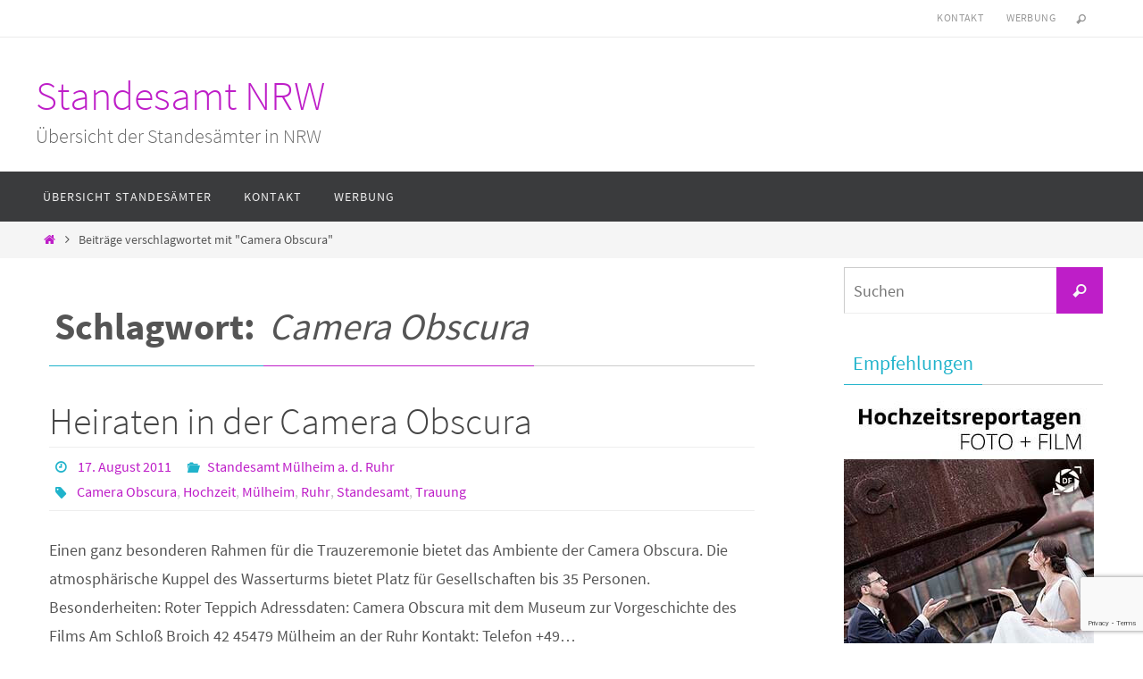

--- FILE ---
content_type: text/html; charset=utf-8
request_url: https://www.google.com/recaptcha/api2/anchor?ar=1&k=6LcN3IIqAAAAACGxBvgKHtv6bGnT2TnxvJU1w8RB&co=aHR0cHM6Ly9ucnctc3RhbmRlc2FtdC5kZTo0NDM.&hl=en&v=PoyoqOPhxBO7pBk68S4YbpHZ&size=invisible&anchor-ms=20000&execute-ms=30000&cb=al1v7oa4k6fj
body_size: 48872
content:
<!DOCTYPE HTML><html dir="ltr" lang="en"><head><meta http-equiv="Content-Type" content="text/html; charset=UTF-8">
<meta http-equiv="X-UA-Compatible" content="IE=edge">
<title>reCAPTCHA</title>
<style type="text/css">
/* cyrillic-ext */
@font-face {
  font-family: 'Roboto';
  font-style: normal;
  font-weight: 400;
  font-stretch: 100%;
  src: url(//fonts.gstatic.com/s/roboto/v48/KFO7CnqEu92Fr1ME7kSn66aGLdTylUAMa3GUBHMdazTgWw.woff2) format('woff2');
  unicode-range: U+0460-052F, U+1C80-1C8A, U+20B4, U+2DE0-2DFF, U+A640-A69F, U+FE2E-FE2F;
}
/* cyrillic */
@font-face {
  font-family: 'Roboto';
  font-style: normal;
  font-weight: 400;
  font-stretch: 100%;
  src: url(//fonts.gstatic.com/s/roboto/v48/KFO7CnqEu92Fr1ME7kSn66aGLdTylUAMa3iUBHMdazTgWw.woff2) format('woff2');
  unicode-range: U+0301, U+0400-045F, U+0490-0491, U+04B0-04B1, U+2116;
}
/* greek-ext */
@font-face {
  font-family: 'Roboto';
  font-style: normal;
  font-weight: 400;
  font-stretch: 100%;
  src: url(//fonts.gstatic.com/s/roboto/v48/KFO7CnqEu92Fr1ME7kSn66aGLdTylUAMa3CUBHMdazTgWw.woff2) format('woff2');
  unicode-range: U+1F00-1FFF;
}
/* greek */
@font-face {
  font-family: 'Roboto';
  font-style: normal;
  font-weight: 400;
  font-stretch: 100%;
  src: url(//fonts.gstatic.com/s/roboto/v48/KFO7CnqEu92Fr1ME7kSn66aGLdTylUAMa3-UBHMdazTgWw.woff2) format('woff2');
  unicode-range: U+0370-0377, U+037A-037F, U+0384-038A, U+038C, U+038E-03A1, U+03A3-03FF;
}
/* math */
@font-face {
  font-family: 'Roboto';
  font-style: normal;
  font-weight: 400;
  font-stretch: 100%;
  src: url(//fonts.gstatic.com/s/roboto/v48/KFO7CnqEu92Fr1ME7kSn66aGLdTylUAMawCUBHMdazTgWw.woff2) format('woff2');
  unicode-range: U+0302-0303, U+0305, U+0307-0308, U+0310, U+0312, U+0315, U+031A, U+0326-0327, U+032C, U+032F-0330, U+0332-0333, U+0338, U+033A, U+0346, U+034D, U+0391-03A1, U+03A3-03A9, U+03B1-03C9, U+03D1, U+03D5-03D6, U+03F0-03F1, U+03F4-03F5, U+2016-2017, U+2034-2038, U+203C, U+2040, U+2043, U+2047, U+2050, U+2057, U+205F, U+2070-2071, U+2074-208E, U+2090-209C, U+20D0-20DC, U+20E1, U+20E5-20EF, U+2100-2112, U+2114-2115, U+2117-2121, U+2123-214F, U+2190, U+2192, U+2194-21AE, U+21B0-21E5, U+21F1-21F2, U+21F4-2211, U+2213-2214, U+2216-22FF, U+2308-230B, U+2310, U+2319, U+231C-2321, U+2336-237A, U+237C, U+2395, U+239B-23B7, U+23D0, U+23DC-23E1, U+2474-2475, U+25AF, U+25B3, U+25B7, U+25BD, U+25C1, U+25CA, U+25CC, U+25FB, U+266D-266F, U+27C0-27FF, U+2900-2AFF, U+2B0E-2B11, U+2B30-2B4C, U+2BFE, U+3030, U+FF5B, U+FF5D, U+1D400-1D7FF, U+1EE00-1EEFF;
}
/* symbols */
@font-face {
  font-family: 'Roboto';
  font-style: normal;
  font-weight: 400;
  font-stretch: 100%;
  src: url(//fonts.gstatic.com/s/roboto/v48/KFO7CnqEu92Fr1ME7kSn66aGLdTylUAMaxKUBHMdazTgWw.woff2) format('woff2');
  unicode-range: U+0001-000C, U+000E-001F, U+007F-009F, U+20DD-20E0, U+20E2-20E4, U+2150-218F, U+2190, U+2192, U+2194-2199, U+21AF, U+21E6-21F0, U+21F3, U+2218-2219, U+2299, U+22C4-22C6, U+2300-243F, U+2440-244A, U+2460-24FF, U+25A0-27BF, U+2800-28FF, U+2921-2922, U+2981, U+29BF, U+29EB, U+2B00-2BFF, U+4DC0-4DFF, U+FFF9-FFFB, U+10140-1018E, U+10190-1019C, U+101A0, U+101D0-101FD, U+102E0-102FB, U+10E60-10E7E, U+1D2C0-1D2D3, U+1D2E0-1D37F, U+1F000-1F0FF, U+1F100-1F1AD, U+1F1E6-1F1FF, U+1F30D-1F30F, U+1F315, U+1F31C, U+1F31E, U+1F320-1F32C, U+1F336, U+1F378, U+1F37D, U+1F382, U+1F393-1F39F, U+1F3A7-1F3A8, U+1F3AC-1F3AF, U+1F3C2, U+1F3C4-1F3C6, U+1F3CA-1F3CE, U+1F3D4-1F3E0, U+1F3ED, U+1F3F1-1F3F3, U+1F3F5-1F3F7, U+1F408, U+1F415, U+1F41F, U+1F426, U+1F43F, U+1F441-1F442, U+1F444, U+1F446-1F449, U+1F44C-1F44E, U+1F453, U+1F46A, U+1F47D, U+1F4A3, U+1F4B0, U+1F4B3, U+1F4B9, U+1F4BB, U+1F4BF, U+1F4C8-1F4CB, U+1F4D6, U+1F4DA, U+1F4DF, U+1F4E3-1F4E6, U+1F4EA-1F4ED, U+1F4F7, U+1F4F9-1F4FB, U+1F4FD-1F4FE, U+1F503, U+1F507-1F50B, U+1F50D, U+1F512-1F513, U+1F53E-1F54A, U+1F54F-1F5FA, U+1F610, U+1F650-1F67F, U+1F687, U+1F68D, U+1F691, U+1F694, U+1F698, U+1F6AD, U+1F6B2, U+1F6B9-1F6BA, U+1F6BC, U+1F6C6-1F6CF, U+1F6D3-1F6D7, U+1F6E0-1F6EA, U+1F6F0-1F6F3, U+1F6F7-1F6FC, U+1F700-1F7FF, U+1F800-1F80B, U+1F810-1F847, U+1F850-1F859, U+1F860-1F887, U+1F890-1F8AD, U+1F8B0-1F8BB, U+1F8C0-1F8C1, U+1F900-1F90B, U+1F93B, U+1F946, U+1F984, U+1F996, U+1F9E9, U+1FA00-1FA6F, U+1FA70-1FA7C, U+1FA80-1FA89, U+1FA8F-1FAC6, U+1FACE-1FADC, U+1FADF-1FAE9, U+1FAF0-1FAF8, U+1FB00-1FBFF;
}
/* vietnamese */
@font-face {
  font-family: 'Roboto';
  font-style: normal;
  font-weight: 400;
  font-stretch: 100%;
  src: url(//fonts.gstatic.com/s/roboto/v48/KFO7CnqEu92Fr1ME7kSn66aGLdTylUAMa3OUBHMdazTgWw.woff2) format('woff2');
  unicode-range: U+0102-0103, U+0110-0111, U+0128-0129, U+0168-0169, U+01A0-01A1, U+01AF-01B0, U+0300-0301, U+0303-0304, U+0308-0309, U+0323, U+0329, U+1EA0-1EF9, U+20AB;
}
/* latin-ext */
@font-face {
  font-family: 'Roboto';
  font-style: normal;
  font-weight: 400;
  font-stretch: 100%;
  src: url(//fonts.gstatic.com/s/roboto/v48/KFO7CnqEu92Fr1ME7kSn66aGLdTylUAMa3KUBHMdazTgWw.woff2) format('woff2');
  unicode-range: U+0100-02BA, U+02BD-02C5, U+02C7-02CC, U+02CE-02D7, U+02DD-02FF, U+0304, U+0308, U+0329, U+1D00-1DBF, U+1E00-1E9F, U+1EF2-1EFF, U+2020, U+20A0-20AB, U+20AD-20C0, U+2113, U+2C60-2C7F, U+A720-A7FF;
}
/* latin */
@font-face {
  font-family: 'Roboto';
  font-style: normal;
  font-weight: 400;
  font-stretch: 100%;
  src: url(//fonts.gstatic.com/s/roboto/v48/KFO7CnqEu92Fr1ME7kSn66aGLdTylUAMa3yUBHMdazQ.woff2) format('woff2');
  unicode-range: U+0000-00FF, U+0131, U+0152-0153, U+02BB-02BC, U+02C6, U+02DA, U+02DC, U+0304, U+0308, U+0329, U+2000-206F, U+20AC, U+2122, U+2191, U+2193, U+2212, U+2215, U+FEFF, U+FFFD;
}
/* cyrillic-ext */
@font-face {
  font-family: 'Roboto';
  font-style: normal;
  font-weight: 500;
  font-stretch: 100%;
  src: url(//fonts.gstatic.com/s/roboto/v48/KFO7CnqEu92Fr1ME7kSn66aGLdTylUAMa3GUBHMdazTgWw.woff2) format('woff2');
  unicode-range: U+0460-052F, U+1C80-1C8A, U+20B4, U+2DE0-2DFF, U+A640-A69F, U+FE2E-FE2F;
}
/* cyrillic */
@font-face {
  font-family: 'Roboto';
  font-style: normal;
  font-weight: 500;
  font-stretch: 100%;
  src: url(//fonts.gstatic.com/s/roboto/v48/KFO7CnqEu92Fr1ME7kSn66aGLdTylUAMa3iUBHMdazTgWw.woff2) format('woff2');
  unicode-range: U+0301, U+0400-045F, U+0490-0491, U+04B0-04B1, U+2116;
}
/* greek-ext */
@font-face {
  font-family: 'Roboto';
  font-style: normal;
  font-weight: 500;
  font-stretch: 100%;
  src: url(//fonts.gstatic.com/s/roboto/v48/KFO7CnqEu92Fr1ME7kSn66aGLdTylUAMa3CUBHMdazTgWw.woff2) format('woff2');
  unicode-range: U+1F00-1FFF;
}
/* greek */
@font-face {
  font-family: 'Roboto';
  font-style: normal;
  font-weight: 500;
  font-stretch: 100%;
  src: url(//fonts.gstatic.com/s/roboto/v48/KFO7CnqEu92Fr1ME7kSn66aGLdTylUAMa3-UBHMdazTgWw.woff2) format('woff2');
  unicode-range: U+0370-0377, U+037A-037F, U+0384-038A, U+038C, U+038E-03A1, U+03A3-03FF;
}
/* math */
@font-face {
  font-family: 'Roboto';
  font-style: normal;
  font-weight: 500;
  font-stretch: 100%;
  src: url(//fonts.gstatic.com/s/roboto/v48/KFO7CnqEu92Fr1ME7kSn66aGLdTylUAMawCUBHMdazTgWw.woff2) format('woff2');
  unicode-range: U+0302-0303, U+0305, U+0307-0308, U+0310, U+0312, U+0315, U+031A, U+0326-0327, U+032C, U+032F-0330, U+0332-0333, U+0338, U+033A, U+0346, U+034D, U+0391-03A1, U+03A3-03A9, U+03B1-03C9, U+03D1, U+03D5-03D6, U+03F0-03F1, U+03F4-03F5, U+2016-2017, U+2034-2038, U+203C, U+2040, U+2043, U+2047, U+2050, U+2057, U+205F, U+2070-2071, U+2074-208E, U+2090-209C, U+20D0-20DC, U+20E1, U+20E5-20EF, U+2100-2112, U+2114-2115, U+2117-2121, U+2123-214F, U+2190, U+2192, U+2194-21AE, U+21B0-21E5, U+21F1-21F2, U+21F4-2211, U+2213-2214, U+2216-22FF, U+2308-230B, U+2310, U+2319, U+231C-2321, U+2336-237A, U+237C, U+2395, U+239B-23B7, U+23D0, U+23DC-23E1, U+2474-2475, U+25AF, U+25B3, U+25B7, U+25BD, U+25C1, U+25CA, U+25CC, U+25FB, U+266D-266F, U+27C0-27FF, U+2900-2AFF, U+2B0E-2B11, U+2B30-2B4C, U+2BFE, U+3030, U+FF5B, U+FF5D, U+1D400-1D7FF, U+1EE00-1EEFF;
}
/* symbols */
@font-face {
  font-family: 'Roboto';
  font-style: normal;
  font-weight: 500;
  font-stretch: 100%;
  src: url(//fonts.gstatic.com/s/roboto/v48/KFO7CnqEu92Fr1ME7kSn66aGLdTylUAMaxKUBHMdazTgWw.woff2) format('woff2');
  unicode-range: U+0001-000C, U+000E-001F, U+007F-009F, U+20DD-20E0, U+20E2-20E4, U+2150-218F, U+2190, U+2192, U+2194-2199, U+21AF, U+21E6-21F0, U+21F3, U+2218-2219, U+2299, U+22C4-22C6, U+2300-243F, U+2440-244A, U+2460-24FF, U+25A0-27BF, U+2800-28FF, U+2921-2922, U+2981, U+29BF, U+29EB, U+2B00-2BFF, U+4DC0-4DFF, U+FFF9-FFFB, U+10140-1018E, U+10190-1019C, U+101A0, U+101D0-101FD, U+102E0-102FB, U+10E60-10E7E, U+1D2C0-1D2D3, U+1D2E0-1D37F, U+1F000-1F0FF, U+1F100-1F1AD, U+1F1E6-1F1FF, U+1F30D-1F30F, U+1F315, U+1F31C, U+1F31E, U+1F320-1F32C, U+1F336, U+1F378, U+1F37D, U+1F382, U+1F393-1F39F, U+1F3A7-1F3A8, U+1F3AC-1F3AF, U+1F3C2, U+1F3C4-1F3C6, U+1F3CA-1F3CE, U+1F3D4-1F3E0, U+1F3ED, U+1F3F1-1F3F3, U+1F3F5-1F3F7, U+1F408, U+1F415, U+1F41F, U+1F426, U+1F43F, U+1F441-1F442, U+1F444, U+1F446-1F449, U+1F44C-1F44E, U+1F453, U+1F46A, U+1F47D, U+1F4A3, U+1F4B0, U+1F4B3, U+1F4B9, U+1F4BB, U+1F4BF, U+1F4C8-1F4CB, U+1F4D6, U+1F4DA, U+1F4DF, U+1F4E3-1F4E6, U+1F4EA-1F4ED, U+1F4F7, U+1F4F9-1F4FB, U+1F4FD-1F4FE, U+1F503, U+1F507-1F50B, U+1F50D, U+1F512-1F513, U+1F53E-1F54A, U+1F54F-1F5FA, U+1F610, U+1F650-1F67F, U+1F687, U+1F68D, U+1F691, U+1F694, U+1F698, U+1F6AD, U+1F6B2, U+1F6B9-1F6BA, U+1F6BC, U+1F6C6-1F6CF, U+1F6D3-1F6D7, U+1F6E0-1F6EA, U+1F6F0-1F6F3, U+1F6F7-1F6FC, U+1F700-1F7FF, U+1F800-1F80B, U+1F810-1F847, U+1F850-1F859, U+1F860-1F887, U+1F890-1F8AD, U+1F8B0-1F8BB, U+1F8C0-1F8C1, U+1F900-1F90B, U+1F93B, U+1F946, U+1F984, U+1F996, U+1F9E9, U+1FA00-1FA6F, U+1FA70-1FA7C, U+1FA80-1FA89, U+1FA8F-1FAC6, U+1FACE-1FADC, U+1FADF-1FAE9, U+1FAF0-1FAF8, U+1FB00-1FBFF;
}
/* vietnamese */
@font-face {
  font-family: 'Roboto';
  font-style: normal;
  font-weight: 500;
  font-stretch: 100%;
  src: url(//fonts.gstatic.com/s/roboto/v48/KFO7CnqEu92Fr1ME7kSn66aGLdTylUAMa3OUBHMdazTgWw.woff2) format('woff2');
  unicode-range: U+0102-0103, U+0110-0111, U+0128-0129, U+0168-0169, U+01A0-01A1, U+01AF-01B0, U+0300-0301, U+0303-0304, U+0308-0309, U+0323, U+0329, U+1EA0-1EF9, U+20AB;
}
/* latin-ext */
@font-face {
  font-family: 'Roboto';
  font-style: normal;
  font-weight: 500;
  font-stretch: 100%;
  src: url(//fonts.gstatic.com/s/roboto/v48/KFO7CnqEu92Fr1ME7kSn66aGLdTylUAMa3KUBHMdazTgWw.woff2) format('woff2');
  unicode-range: U+0100-02BA, U+02BD-02C5, U+02C7-02CC, U+02CE-02D7, U+02DD-02FF, U+0304, U+0308, U+0329, U+1D00-1DBF, U+1E00-1E9F, U+1EF2-1EFF, U+2020, U+20A0-20AB, U+20AD-20C0, U+2113, U+2C60-2C7F, U+A720-A7FF;
}
/* latin */
@font-face {
  font-family: 'Roboto';
  font-style: normal;
  font-weight: 500;
  font-stretch: 100%;
  src: url(//fonts.gstatic.com/s/roboto/v48/KFO7CnqEu92Fr1ME7kSn66aGLdTylUAMa3yUBHMdazQ.woff2) format('woff2');
  unicode-range: U+0000-00FF, U+0131, U+0152-0153, U+02BB-02BC, U+02C6, U+02DA, U+02DC, U+0304, U+0308, U+0329, U+2000-206F, U+20AC, U+2122, U+2191, U+2193, U+2212, U+2215, U+FEFF, U+FFFD;
}
/* cyrillic-ext */
@font-face {
  font-family: 'Roboto';
  font-style: normal;
  font-weight: 900;
  font-stretch: 100%;
  src: url(//fonts.gstatic.com/s/roboto/v48/KFO7CnqEu92Fr1ME7kSn66aGLdTylUAMa3GUBHMdazTgWw.woff2) format('woff2');
  unicode-range: U+0460-052F, U+1C80-1C8A, U+20B4, U+2DE0-2DFF, U+A640-A69F, U+FE2E-FE2F;
}
/* cyrillic */
@font-face {
  font-family: 'Roboto';
  font-style: normal;
  font-weight: 900;
  font-stretch: 100%;
  src: url(//fonts.gstatic.com/s/roboto/v48/KFO7CnqEu92Fr1ME7kSn66aGLdTylUAMa3iUBHMdazTgWw.woff2) format('woff2');
  unicode-range: U+0301, U+0400-045F, U+0490-0491, U+04B0-04B1, U+2116;
}
/* greek-ext */
@font-face {
  font-family: 'Roboto';
  font-style: normal;
  font-weight: 900;
  font-stretch: 100%;
  src: url(//fonts.gstatic.com/s/roboto/v48/KFO7CnqEu92Fr1ME7kSn66aGLdTylUAMa3CUBHMdazTgWw.woff2) format('woff2');
  unicode-range: U+1F00-1FFF;
}
/* greek */
@font-face {
  font-family: 'Roboto';
  font-style: normal;
  font-weight: 900;
  font-stretch: 100%;
  src: url(//fonts.gstatic.com/s/roboto/v48/KFO7CnqEu92Fr1ME7kSn66aGLdTylUAMa3-UBHMdazTgWw.woff2) format('woff2');
  unicode-range: U+0370-0377, U+037A-037F, U+0384-038A, U+038C, U+038E-03A1, U+03A3-03FF;
}
/* math */
@font-face {
  font-family: 'Roboto';
  font-style: normal;
  font-weight: 900;
  font-stretch: 100%;
  src: url(//fonts.gstatic.com/s/roboto/v48/KFO7CnqEu92Fr1ME7kSn66aGLdTylUAMawCUBHMdazTgWw.woff2) format('woff2');
  unicode-range: U+0302-0303, U+0305, U+0307-0308, U+0310, U+0312, U+0315, U+031A, U+0326-0327, U+032C, U+032F-0330, U+0332-0333, U+0338, U+033A, U+0346, U+034D, U+0391-03A1, U+03A3-03A9, U+03B1-03C9, U+03D1, U+03D5-03D6, U+03F0-03F1, U+03F4-03F5, U+2016-2017, U+2034-2038, U+203C, U+2040, U+2043, U+2047, U+2050, U+2057, U+205F, U+2070-2071, U+2074-208E, U+2090-209C, U+20D0-20DC, U+20E1, U+20E5-20EF, U+2100-2112, U+2114-2115, U+2117-2121, U+2123-214F, U+2190, U+2192, U+2194-21AE, U+21B0-21E5, U+21F1-21F2, U+21F4-2211, U+2213-2214, U+2216-22FF, U+2308-230B, U+2310, U+2319, U+231C-2321, U+2336-237A, U+237C, U+2395, U+239B-23B7, U+23D0, U+23DC-23E1, U+2474-2475, U+25AF, U+25B3, U+25B7, U+25BD, U+25C1, U+25CA, U+25CC, U+25FB, U+266D-266F, U+27C0-27FF, U+2900-2AFF, U+2B0E-2B11, U+2B30-2B4C, U+2BFE, U+3030, U+FF5B, U+FF5D, U+1D400-1D7FF, U+1EE00-1EEFF;
}
/* symbols */
@font-face {
  font-family: 'Roboto';
  font-style: normal;
  font-weight: 900;
  font-stretch: 100%;
  src: url(//fonts.gstatic.com/s/roboto/v48/KFO7CnqEu92Fr1ME7kSn66aGLdTylUAMaxKUBHMdazTgWw.woff2) format('woff2');
  unicode-range: U+0001-000C, U+000E-001F, U+007F-009F, U+20DD-20E0, U+20E2-20E4, U+2150-218F, U+2190, U+2192, U+2194-2199, U+21AF, U+21E6-21F0, U+21F3, U+2218-2219, U+2299, U+22C4-22C6, U+2300-243F, U+2440-244A, U+2460-24FF, U+25A0-27BF, U+2800-28FF, U+2921-2922, U+2981, U+29BF, U+29EB, U+2B00-2BFF, U+4DC0-4DFF, U+FFF9-FFFB, U+10140-1018E, U+10190-1019C, U+101A0, U+101D0-101FD, U+102E0-102FB, U+10E60-10E7E, U+1D2C0-1D2D3, U+1D2E0-1D37F, U+1F000-1F0FF, U+1F100-1F1AD, U+1F1E6-1F1FF, U+1F30D-1F30F, U+1F315, U+1F31C, U+1F31E, U+1F320-1F32C, U+1F336, U+1F378, U+1F37D, U+1F382, U+1F393-1F39F, U+1F3A7-1F3A8, U+1F3AC-1F3AF, U+1F3C2, U+1F3C4-1F3C6, U+1F3CA-1F3CE, U+1F3D4-1F3E0, U+1F3ED, U+1F3F1-1F3F3, U+1F3F5-1F3F7, U+1F408, U+1F415, U+1F41F, U+1F426, U+1F43F, U+1F441-1F442, U+1F444, U+1F446-1F449, U+1F44C-1F44E, U+1F453, U+1F46A, U+1F47D, U+1F4A3, U+1F4B0, U+1F4B3, U+1F4B9, U+1F4BB, U+1F4BF, U+1F4C8-1F4CB, U+1F4D6, U+1F4DA, U+1F4DF, U+1F4E3-1F4E6, U+1F4EA-1F4ED, U+1F4F7, U+1F4F9-1F4FB, U+1F4FD-1F4FE, U+1F503, U+1F507-1F50B, U+1F50D, U+1F512-1F513, U+1F53E-1F54A, U+1F54F-1F5FA, U+1F610, U+1F650-1F67F, U+1F687, U+1F68D, U+1F691, U+1F694, U+1F698, U+1F6AD, U+1F6B2, U+1F6B9-1F6BA, U+1F6BC, U+1F6C6-1F6CF, U+1F6D3-1F6D7, U+1F6E0-1F6EA, U+1F6F0-1F6F3, U+1F6F7-1F6FC, U+1F700-1F7FF, U+1F800-1F80B, U+1F810-1F847, U+1F850-1F859, U+1F860-1F887, U+1F890-1F8AD, U+1F8B0-1F8BB, U+1F8C0-1F8C1, U+1F900-1F90B, U+1F93B, U+1F946, U+1F984, U+1F996, U+1F9E9, U+1FA00-1FA6F, U+1FA70-1FA7C, U+1FA80-1FA89, U+1FA8F-1FAC6, U+1FACE-1FADC, U+1FADF-1FAE9, U+1FAF0-1FAF8, U+1FB00-1FBFF;
}
/* vietnamese */
@font-face {
  font-family: 'Roboto';
  font-style: normal;
  font-weight: 900;
  font-stretch: 100%;
  src: url(//fonts.gstatic.com/s/roboto/v48/KFO7CnqEu92Fr1ME7kSn66aGLdTylUAMa3OUBHMdazTgWw.woff2) format('woff2');
  unicode-range: U+0102-0103, U+0110-0111, U+0128-0129, U+0168-0169, U+01A0-01A1, U+01AF-01B0, U+0300-0301, U+0303-0304, U+0308-0309, U+0323, U+0329, U+1EA0-1EF9, U+20AB;
}
/* latin-ext */
@font-face {
  font-family: 'Roboto';
  font-style: normal;
  font-weight: 900;
  font-stretch: 100%;
  src: url(//fonts.gstatic.com/s/roboto/v48/KFO7CnqEu92Fr1ME7kSn66aGLdTylUAMa3KUBHMdazTgWw.woff2) format('woff2');
  unicode-range: U+0100-02BA, U+02BD-02C5, U+02C7-02CC, U+02CE-02D7, U+02DD-02FF, U+0304, U+0308, U+0329, U+1D00-1DBF, U+1E00-1E9F, U+1EF2-1EFF, U+2020, U+20A0-20AB, U+20AD-20C0, U+2113, U+2C60-2C7F, U+A720-A7FF;
}
/* latin */
@font-face {
  font-family: 'Roboto';
  font-style: normal;
  font-weight: 900;
  font-stretch: 100%;
  src: url(//fonts.gstatic.com/s/roboto/v48/KFO7CnqEu92Fr1ME7kSn66aGLdTylUAMa3yUBHMdazQ.woff2) format('woff2');
  unicode-range: U+0000-00FF, U+0131, U+0152-0153, U+02BB-02BC, U+02C6, U+02DA, U+02DC, U+0304, U+0308, U+0329, U+2000-206F, U+20AC, U+2122, U+2191, U+2193, U+2212, U+2215, U+FEFF, U+FFFD;
}

</style>
<link rel="stylesheet" type="text/css" href="https://www.gstatic.com/recaptcha/releases/PoyoqOPhxBO7pBk68S4YbpHZ/styles__ltr.css">
<script nonce="1Fg-75fMoV1xhYEDwbO-iQ" type="text/javascript">window['__recaptcha_api'] = 'https://www.google.com/recaptcha/api2/';</script>
<script type="text/javascript" src="https://www.gstatic.com/recaptcha/releases/PoyoqOPhxBO7pBk68S4YbpHZ/recaptcha__en.js" nonce="1Fg-75fMoV1xhYEDwbO-iQ">
      
    </script></head>
<body><div id="rc-anchor-alert" class="rc-anchor-alert"></div>
<input type="hidden" id="recaptcha-token" value="[base64]">
<script type="text/javascript" nonce="1Fg-75fMoV1xhYEDwbO-iQ">
      recaptcha.anchor.Main.init("[\x22ainput\x22,[\x22bgdata\x22,\x22\x22,\[base64]/[base64]/[base64]/KE4oMTI0LHYsdi5HKSxMWihsLHYpKTpOKDEyNCx2LGwpLFYpLHYpLFQpKSxGKDE3MSx2KX0scjc9ZnVuY3Rpb24obCl7cmV0dXJuIGx9LEM9ZnVuY3Rpb24obCxWLHYpe04odixsLFYpLFZbYWtdPTI3OTZ9LG49ZnVuY3Rpb24obCxWKXtWLlg9KChWLlg/[base64]/[base64]/[base64]/[base64]/[base64]/[base64]/[base64]/[base64]/[base64]/[base64]/[base64]\\u003d\x22,\[base64]\\u003d\\u003d\x22,\x22wokRYMKFZMKbc3ANw71kw5oGfEM4KsO/QTfDmhnCssO5bDbCkT/DnWQaHcOUwpXCm8OXw4V3w7wfw6xKQcOgYcKyV8KuwoAQZMKTwqA7LwnCvsK9dMKbwo7CjcOcPMKBCD3Com9aw5pgZAXCmiIDNMKcwq/[base64]/VMOCworDt3Mfw4Iuwo3Dvm96esKBRyVQw6zCuhXCt8OXdcOYecO/w5/CrcOVVMKnwq3DgsO3woF8aFMFwr/CvsKrw6RsYMOGecK2wq1HdMKKwr9Kw6rCiMOUY8Odw7nDlMKjAnLDrh/DtcKFw7bCrcKlU1VgOsOtcsO7wqYawqAgBXMAFDpLwrLCl1vCiMK3YQHDrkXChEM+WmXDtAoxG8KSaMOLAG3Cjn/DoMKowpR7wqMDCCDCpsK9w6wdHHTCgSbDqHpyOsOvw5XDqARfw7fCv8OkJFAQw7/CrMO1R3nCvGI2w4FAe8KrSMKDw4LDpU3Dr8KiwpXCn8KhwrJ6YMOQwp7ClQcow4nDvcOZYifCozwrEBLCgkDDucOxw7V0IQvDsnDDuMO5wooFwo7Dr0bDkyw8wq/Cui7CvMO2AVIFInXCkzTDs8OmwrfCp8KZc3jCjHfDmsOoQcOgw5nCkjpmw5EdAcKIcQdWccO+w5gZwr/[base64]/DtsOcw4fDum/Djzdqw75KNcKPwr3CpMKRbMKCw5fDu8OyGDYgw6/Dg8O5F8KnWMKawqwDcsOnBMKew7RAbcKWZzBBwpbCtsOvFD9BDcKzwoTDiTxOWT3ChMOLF8O0Um8CaFfClsKCLwZtX2swDMKQcHvDqsOJesKnHsOlwqPCiMOkfRTCvU42w5rDpsORwrDCocO+QyfDmVDDi8O0wpkvMDXCjsO/w7PCtcKvNMK6w60JLFLCilFtUjDDqcOMLSzDlkLCjQp/[base64]/w65/esOiA8K/w6jDnA/Dt8OVw5XCu15kwr/[base64]/DrRUjc8KbMx/[base64]/ClsKiAzfDqsK3woNZwpPCmcOgwqzCscKxw7DCscOMwoPCncKjLsKPRcKVwprCqWlaw5vCvBMcU8O/[base64]/Du33Ck2DCrsOWwpFBw7YtCcKeV8OkTMKOw6ZPejzDqMOuw5VfTsOWST7Cn8KSwpzDksODezPDpRguYMKBw6fCsWDCjVnCrADChsK1HsOxw5NVBsOQWh8yCMOlw43DgcKYwqhgfW/DusOHw5fChUzDpDHDrnUWF8O/VcOYwqDCpMOmwp7DtAvDkMKuS8OgJFTDoMKGwqlbXSbDsE7DqMK1Tgxzw5x5w6BOwolsw4/Cu8KkYsK4w4XDhMOfbRMPwpksw58LTcOVWnp1w40LwpjCt8OKIx9yN8KQwoPCg8Osw7fDnyYnAMKbDMKrQ0UVCXnCinQcw6nDjcOfw6jCmcOYw6rDv8KxwpwLwrvDhCwAwpshLyBBbMKbw6vDt3/DmxbClAdZw4LCtMOSAVjCqARfVVjDq23CoV9dwoxUw5zCnsKAw73Crg7DgcObw4zDqcKtw7N6asO0IcKmASRvNmAdRMKfw4s6wrhbwplIw4xqw6pPw54Aw5/Du8O4CQ5Iwr9mPh/DqMKHRMK8w5nCr8OhOcOPKn/CniDCjMK+Yh/CuMK5wrXClcOGYMKbWsOqIcOcbTvDssKAZAgvwqN1GMOmw4k6wqTDn8KKGBZ2w6YebcKiaMKTMzbDg0TCucKsYcO2UMOtEMKqFH50w4YDwqkCw5p/UsOMw4fCt2TDvsO1w6LClMKgw5bCucKaw6fClMO1w7fDmj1AU3luVMK9w5Q2ZHPCp2XDmjzDgcKuEMKkw4F8fcKqUcK+UMKRTj1oLMOdF1F0KQnCoz3DthJpMcOHw4jDtcOow6QySnXCnnoYw7XChy/CsnZowojDpsKqE2vDg2zCosOaFWzClFfCjcO1dMO7W8K2w5/DgMKvwptzw5XDucOKbgbCjDDDh0XCllZAw6HDhhMDTitUNMOXfMKfw6PDkMK8PcOrwpcjCsO6wonDn8KVw6nDj8K+woXDswLCgRfChRdgJknDsjvChj7CpMOQB8KVV0EKAHfDhsO2MHzDqMOgw4zDr8O1G2AmwrrDhSzDtsKGw7Ajw7wEFMKdGMOmbcKoFR/DhWXCnsKtPUxHw5pvwoNewovDvUkXalQXN8Oww6pOOxXDnsKWAcKHRMKIw6pbwrDDtHLCohrCqRvDm8OWBsKOASk5OhZsQ8KzLsOfJMO7OEoew7nCqXPDvMO7XcKPw4jCgsOjwqxqa8KbwpnCmwDCh8KIwq/ClyFpw5Fww7bCvMOvw6zClT7DtwMsw6jCusKAwoNfwoLCrms4wobCuUpANsOhOsOTw6NNw5k1w6PCrsKKQ1piw78Mw7jChUHCg0zDr0vCgFIAw4VtMMKlXn3CnkASYiMFRsKKwprCuRB0w6LDkcOlw5bDgnZZNWg/w5zDq0rDtR8kGCp3RsK/wqg+dcOMw4bDugdMHMKTwrHDqcKATMOUQ8OrwqpKdcOCAQ1wasOgw7XCi8KlwpR5w70/WGjCgwrDisKiw4vCvMOTAxwqf10NPRXDhUXCojrDky4BwqnDlX/Chg/Dg8OFw4U6w4UwE20eG8OIw77ClB0swp3DvyVQwqvDoFUDw5dVwoJLw49dwrTCqMOLfcOBwrl/[base64]/JEPDuMKmw7bDpMKkTxPCnnQvX8OFDMO7wo18w7TDgsObPMKkw4nDiSPCpV/ColATdsKOCDJsw7vCixoMacOAwr7Dj17DlD4MwoFfwo8XB0fChHTDh3bCvSzCkXbCkjfDtcOSw5FPw7RDwoXCvHNjw75pw6DCqlfCncKxw6jDgMOhfsO6wo9ZKCYtwq/Cu8OewoIEwonCtsOMQjLDm1PDpRfCvsKmWcOLw5tDw452woZrw509w40dw5LDmsKoLsOjwqnDmMOna8Orb8O4FMK+BsOcworCq1AMw4YSwr8jw5HCl0bCvB7DgAbCm3DDmF/DmQcCSx8/wp7CpkzDrcKtEG0aDFLCssO7Uh/CtjDChUDCqMKmw6/Dt8KUNVzDihMGwrYyw6JHwp1DwqBvZcKzCUtQPVPCgsKOwrR9wpwCOcOOwoxtw6bDrDHCu8OpbcKnw4nCn8KuD8KKw4/CpcO0dMKSbcKUw7TDpsObwrsew5YSwonDmn89w5bCrVvDtcOrwpJTw5XCocOiDyzDv8OvOSXDv1nCncKTLhXChsOAw5XDkH5rw6p9wq8FAcKVIwheWidHw4dDwoPDnj0Nd8OVKsKNfcOYw6XCmsOzWQDClsOZKsKKBcKpw6IZw6lsw6/Ck8OZwql5wrjDqMKowoE8wp7DqWnCuAwAwpVqwq5Xw7bCkTlbQ8Kdw5LDusOwSXsNRcKLw4x3w4TCpXQ0wqHChcOXwrnCnMKFwpPCpcKsJcKuwqNDwoM8wqJcwq3CnTcPw6/Cmy/DmHXDlk95asOCwpNtw4IjAcOFwoDDlsKLVy/CjAE3NSTCiMOYFMKpwrfCihfCiUlJcMKxw6o+wq1+Lnchwo3DucK4WcOyasKswpxPwr/DiGHDrMKcezDDg17Dt8O1w5FXYAnDjRIfw7lQw7FrLV3DrcOzw4JmLGzCh8KrZQDDp2pKwpDCgQDCqWLCtTMDw73DsSvDvEZlMHwzw77ClS/ChMONeA1mbsOuA1zChcOvw4DDgA3Cq8Kec2lxw6xowr5vVXXClyvDr8KWw7chw5bCmwjDgSdkwrHDsy1YCEgewoR/woTCsMK2w5k4w4MfecOSXiITCVIDSlHCsMKHw4I9wrQlw7rDoMOhG8KAUcK0XXzCj23CtcO+Ph1iMVxVwqcIRDnDvMK0ccKJwrzDuWzCm8KvwqPDr8Ksw4/CqCTCl8OxDXfDuMKCwozDgsKVw5jDi8O3MCrCulDDicKXw4DCmcOyHMKLw4LDihkfHEBFQMOgYlNlFMO3GMOHUEtuw4DDs8O9bcKUWEQmwrzDu0MRwpgtBMK0w5vConMsw4E+JcKHw4DCjMOgw7zCjcK1DMKqXzZvFQ/DnsOYw6MYwrNsSxkDw67DpFnDvsKTwozCnsOUw77Cr8Owwrs2SsK5RgnCnXDDusO4w5tFPcKLflXCiHHDvMO5w6rDv8KvcWTCgcKjLwPCmS06fMOOw7DDk8Klw55TCkF3N2/ClsK4wrsIcsOYMWvDhMKdfUzCl8O/wqNOZMKHQMKUXMKBIcKKwodPwpbDpz0EwqIcw4PDpBMAwozCqmo7wobDtn9mIsKVwrV2w5HDn0vCum9Pwr/Cr8ODw5bCgMKOw5AEA39aTVjDqDRTTsO/[base64]/w6XCrxURw7DCoUhxwpUdAEbClkQlw7zCjsKCw5NZCWXCtkTDqMOHO8K0wrPChkI5JsKkwpPDksKrMUQGwojCssO6e8OMwozDuTvDlHUYe8KowqXDvsOEUsK/[base64]/w5MGTcOdPcKhw5jDkMOJDCJZwovDmsKVw5oZc8O4w4vCiQ3CmsO6w44Pw5HDjMKxw7DCoMKEw6nCg8KtwpZ0wo/[base64]/wrfCgnPCi3XCtMKRUMK/[base64]/ClMKowrPCrsO2ZykUwpctw78fRQjCm8O8w4oJwqs7woFnbkHCs8OvcXR6FDzDrMOHTMOmwrTDhcOEcMK4w5QkO8Kiw7wNwrzCtMOpDGNYwoYMw594wowpw5/Du8K4c8OnwopaXSHCoyknwpcRfTEvwp8Lw4PDisOJwrnCnsKew4MFwrBXFnnDhMOXwpXCskTCqcOzPMKyw7rDhsKMCMKYScK3fALCosKBEGrChMOyNMOqNX7CpcOQNMOyw5psd8K7w5XCkS9dwqkyTiU8wq3Csz/Dn8OMw6rDpMKIHx5Uw6nDl8OcwpHCj3rCoDQAwrVsQ8OyYsOIwqvCnsKkwqXChHnCjMOjWcKSDMKkwobDoklqbmp1dsOMUsKJDcKzwo3Cm8OJw6kqw7prw6HCtVkEwonCrE/[base64]/DpX9fK8Oxwr0Awp3Di19uw6HDmiDCjMKpwqsWwrDDswHDkBFBw5ApV8KLw73DkhDDqMKDw6nDv8OJw7ICDcOtwoclHcOlUcKyUMKNwqLDt3J/w69MblIlFlYJZBvDpsKUdCjDr8OuZMOPw7DCrzjDjMK5XhkiC8OIeCcxb8KeMRLDrgdaKMO/[base64]/S8KlacKQAxjDvcKWK0I/w7AAwojCsMK+aHHCm8KSGcK2fsK3RMKqTMKdbMKcwojChygEwo5eYcKrFMK7w7kCw5VKesKgYcKaeMKsN8Kiw740O2DCtl7DksOowqfDqsOweMKnw6PDi8OTw79jMcK4LcOiw50/wrtuw5UFwoNWwrbDhsOcw7fDqENaZ8K/NsKgw5xVw5LCpsK7w6IqWSFvw6HDpUh1Oy/[base64]/Cj8OJw7zCucKWwpJsK3NKwojDniXCisKLWn1RwoDCmcKXw7I4M0Yww5PDhkTCocOAwpYzYsOsRsKcwpDDkHTDvsOvwpddwrEZKsO0w6A4Q8KUw73Cn8KNwovCkmrCi8Kcw4BswpZVwp9DUcOvw7NMwpzCuh1AAmzDosOwwoY5bxEaw5/DhjzCrMK7w4UIw6LDqznDuA57D2XDsVDDlk4CHmPDrgfCvsKYw5/[base64]/CtlUfw48WwoYTWU95woVBwoA+wojDsQ1Vw5nDtcOqwr9YUMOQUcOAwqc4wrjCjjfDhsOYw7LDpMKIwqglS8O/w7olfMOHwoDDssKhwrZgasKSwoNxwqXCtQ/CgsK9wpVNX8KEc31IwrTCscKkRsKfaF5NUsK/w4kBUcKZYMKtw4sCLBowRsO4OMOIwrsgD8KsZ8K0w7t0w5vChA3DqcOGw5zDk1/DtsOzPx7Ci8KUKcKAEsORw6/DhyJSJMKkwprDnsKyNMOvwqENwoPClgspw4UZbcOiwojCucOaecO3T0zCpGcaVz1rTCDCnkDCiMKqegoTwr/CinVywr3Dp8KHw7TCvMO1WEDCvwrDsg7DqGRZO8OfMAoKwoTCqcOsAMOzIGUuacKtw7IUw5rDnsOudsKpV3DDqTvCmsK+NsOeOMKbw6kww7/CpTMlT8KAw60NwqRnwoZAw4djw4UVw63Du8KAAkbDtFB+TRTCgFfCuTAfcx8uwogAw5PDlMOkwpItacKNLQ1cBsOQCsKeWcKuwohIwpROS8OzHltjwrnCjsOAwoPDnhtPVU/CvjBbKsKgRnTCrXPDk2PChsKYJsOAw7fCgMKIeMOpTBnCg8OUwp8mw7U4fMKmwo7DjAPDqsKhUDcOwoUPwpLDjC/CtCDDpCknwr4SGTzCo8O/[base64]/w5ZBfsKTW1EzP8Oww4QVwpJNVQttDcOxw4ozcMKzfMK/ZMO4fzvCs8Ouw69cw5zDssORw6PDh8O6SS3DmcKOdcOldcKtXk3DigTCr8OSw5XDr8Kow7Umw73Cp8Otw6/CgMK8WnhJSsKQwpFvwpbCsidJazvDjkwIUcOnw4jDsMODw6s5RsOAN8OddMKew63CrgBXdcOdw5PDuXzDnMOQRh8vwqTDnzUhBMOMY0HCssKdw7g6wohowqLDvxtRw4jDhcO1w5zDlmh2w5XDpMOPBDZSwqvCrcK0YcKbwo51ck55w6wRwr/Dk30HwonChHJpeTzDkC7Chz7DmMKuCMOuw4c5eSDCkkfDsxnCtSnDpF4LwotKwqEWw6nCjz/CixTCtsOmUU3Cj3HDl8KAIcKGIyhtCW3DgUhtw5bCosKmwrnDjMOswpTCtj/CknfCkSzDhwbCl8KFQcKfwpUKwrdpbD12wq/[base64]/[base64]/wofCtMOjwoPDqzJeZsKmXwfDksOZw5wlw4rDgcOGY8KtXB3Dny/CmE9sw6DDl8K4w71MakIqJMKfJVPCucOnwqnDm2B0dcOlEznDkC8Yw5HCoMKcMi3DuVwGw4fCigrDhzEMLRLCuzV0MTkhC8KWw5PDoj/DucKAel9bwoF/w4bDpEMcIcOeM0bDm3YCw6HCtUQRTsOGw4DDgAxmWA7Cn8OMewwPcyfCvz5RwqkIw4k3fXlBw649AMO/[base64]/RMKXaWUFQUUUw7BUwojCjcKyTxMdNcOKwonDqMOEJsO6wrrDnsKvJErCjGFCw5AGJ2N0w6BWw7fDpMOzS8K2Dz4lNcOEwokaOgRycWPCksO1wpQUwpPDiBbDmlZFXWUjwp1Ow7DCscKjwqVtwqPCiTjClsKhJsOJw7zDucOYfi/CpD7CvcOUw68jfDFEwp84woAsw5nCiX7CrCclBcKDbzB3woPCuR3CpsKxNcKLBMOXMMKcw5nDlMKbw5xYTGt5w57Cs8Olw7XDnMO4w7EEUsONT8OTw6BowpjDjHHCpMOBwp/CgVrDpnJWLC7Dv8KQwo0LwozDkm7CtMO7QcOSG8KUw67DgsOJw75Zw4TDojvCuMKvwqPCq23CkcOEM8OPFsOyQD3ChsKnM8KdFmxUwq1jwr/[base64]/CizPDlcKqK1BjwqfDhENlwppMZSnDmwBGwojCpyrCsUoyTh1Vw77Ck1xhBMOaw6wJwojDjTgewqfCoz1pZsOjfsKVXcOWK8OAZW7Dvy4Fw7nDgCbDnglTS8KMwoozw4/Dk8OVUsKPHXjDvcOCVsOSaMO6w6XDhMKnGCpdSsKqw4bCm1/DiGUuwphsaMO4wrPDt8OoWShdccOLw6rDmEs+ZMO+w4zCi1XDmMOew7BOJ3ABwq3CjmrCusKTwqcDw5HDlcOhwozDnhYBZ0rCuMKPdsK9wpbCqsK4w782w4nCmMKAGlzDpcKAIzbCosKVcQ/CrzrCg8OfdzXCkzfDn8Kgw6RhGcODBMKEfsOzEkHDnsOPSsOjRMO4R8K+wpbDssKgWRN6w4bCkMOkU0bCt8OfEMKKLcOTwpRfwoZ/XcKnw6HDksOkS8ObHB3CnmjCnsOLwpcTwo16w5tqw43ClALDsU3CoTfCqzrDhsOgCMOOwrfDu8K1wqjDoMOgw5jDq2Acb8O4IHnDnCoXw77Dr2V9wqI/[base64]/wqzCo3XCrsObw4tVFQ/CpsKrRsOZwofDpRw6wojCscOcwr0qLMOvwoxmSMKhHnrCrMOmH17DmGvCmjTDoR/Di8OEw6kTwpjDgWlEPhdfw7bDvGzCji1HI2UwF8OJXsKCMG/Dj8OjDHEzWxfDk03DuMOIw79vwrbDo8Kmwrspw5Abw4TCoSDDnsKDHFrCoVPClmMSw4fDqMKkw6ZFdcKGw5TDg3EXw6DCnsKmwqANw7vChDV3PsOraD/Ck8KlKsONw7Y4w4FuLSLCvMKsGxHClWFgwo44bMOTwofDtn7CqMKTwocJwqHDlxRpwpljw5XCpCHDnGDCusKkw6XCg3zCtsKLwqnDssOzwoQHwrLDiBFxDHxywopgQcKMWsK5CsOpwrZUQA/CmiDDrDPDrsOWMkHDkMOnwr7ChyQJw4DCiMOrGnXCp3RKXsKSTFzCgFBINWx1E8OhGXUxZFvDqUjCtk/CoMKiwqDDksO8RMKZL1DDrMKsbEdWBcK8w7dSHRfDlUdZAMKewqjChsKmS8OUwoLCilLDtcOqw6sowqrCunfDlcOMw6J6wpk3woLDrcKTFcKvw5pdwqTCj0nCqgI7wpbDpzzDonfDr8OfDsOEc8O9HUV/[base64]/w5lHwoQFG1c9H8Ovwq3CrUzCkcOnPhDCp8KzEXQWw4htwr5uY8K9VMOlw7MxwqPCtsO/[base64]/AcKGwoPDoR5qWgnDu19qwoVRwoHCsMOXUMKbSsOPE8O9w6zCisKBwpp+w4gnwqrCuWjClz1KY0VPwpkJw7vCk05xVHttZQthw7ZpXWoJUMOgwoXCmjzCsgILU8OAw7Rmw4Ukwq/DvsOnwr9WKU7DgMOpCHLDl0lQwp5IwpbDnMK/V8KUwrV/wprCohlFGcOjwpvDrmXDvEfDu8KYw7MQwqx2Gwxnwp3DlcOnw5/CuCxlw6TDqsKVwqphRUd0wqvDlxfCpy9Pw5TDlR/CizoCw7nDvQXDkEMBw43DvBTDt8Ozc8OoYsK/wrrCsCTCtMOXecOlWmtWwpXDsXLCi8KOwp/DsMK4ScO+wqTDoH11N8Kcw7bDtMKaW8Ohw7nCqcONHMKOwrVxw6d4ai08XsOQK8Orwppsw54DwpB8VjJkDlnDrhTDkcKqwowWw4kDwp/DpXFvMXbCiEQ8P8OXH1JHQMKAF8KhwovCuMO1w5HDtVIWSMO/[base64]/ChsK2ajfCvsKXwr1ywqHCpcOCElsiG8KCw5bDvMKtwrcQEXtfDR9rwqHCl8K/wobDscOATMOaGMKZwqnDj8OkC3Fdwp04w75IVAxww7vCiGHCuU5oZ8Kjw6NUYQgQwofDpcKHE2/[base64]/DlDnDrMOaLcOWXWHDqcOvNC/DtsKmADsfw5XDu3LCkcOEworDqMOzwos5w5LDhsONPSPDpU/[base64]/[base64]/[base64]/DqnJiWMK2wpfCv8O8ewk7wowMwq/DtT7DpkMLwrMMQMKCDDB8w5LDunLCliVuVkrCuTZBfcKsPMOZwr/Dh2swwrgwacOuw63Dq8KTBcKtw6zDvsKbw7RJw5V8VcKgwqnDlsOfEi1ZOMO5asOjYMOYwqAqBisAw45hw59pUnsnMRrCqXZNA8KtUl0/bGsRw5hzNcK3w7PDgsOYOhpTw6NNIcO+KsOOwr5+bgDCuDY8f8OkJzjDqcOfTMO+wrNVP8Kaw4jDuDIAw50uw5BGUMKoEw/CoMOENcKvwpHDqMOWw7ZlTDzCh3nDlWh3wroswqHCrsO9ah7DpMK2aWPDpsO1fMK3YRPCmCJlw7FRw63CqTIKSsKKCklzwoNcYcKkwp/DrmPCj17DkCrCm8OrwpPCksOCaMO1exwbw7xIJWlPUcKgPVHCsMOYO8O2w4pCEQXDtGIASVjCgsOQw5IxEcKxTQR/w5QHwrchwq9uw7/CsXbCmsKvIBghacOFWMOxeMKUfRZWwrnDvU8Bw4k2XQvCjcK6wqQ4Xk1qw5ghwrDCi8KmO8OUCS8xIm7CnsKeUMOfR8OrS1okMU/DrcKeb8Ohw53DkSvDpFhRYSjDoz0WU0Ibw6fDqBTDqzXDrF3CtcOCwpTDp8OqB8ObecO9wotsUnJFWcK5w5zCu8K8f8O9Kg9fKcOLw61Ew7PDtmRewqvDncOVwpcOwp1/w5/ClwjDjF3DuUfCq8KGSsKIZwtPwonDhl3Dgg0CeG7CrgbCrcOMwo7DqMObQVpEwqzCmcKyS2/DicKkwqhew5BJcMK8LMOTAMK3woZQZ8OUw5V2wpvDqFhdABA7CMO9w69ELMOYZyQ6E3w6TsKJQcOFwrUQw5spwpVZW8OKM8K1Y8OiSEfCkC1dwpVBw5XCq8KLThpVbcKmwq8pG0TDqW3ChDXDtCVjDS7Cri8QVcKyMMO3Q1TCvcKUwo7Cmk/DvMOtw7pBczROwoRAw77CpnV5w6HDmFNaVBLDl8KoCRJHw55Twpk5w4rCgRAhwpjDkcKnPQcYHAZXw7gAwrXDuA8pa8ObUyYaw6DCvsONRsOsOXrCoMO5LcK6wqLDhcOgODJFS30uw73CnzsfwqTCgcOuw7XCgcKBQBHDqCMvVF4/wpDDnsKxVWtewo/CvsKIVTwuecKdEgxDw58twpRME8Oqw4Vyw7rCvDbCgsOPGcOWCFUYC1N0SMOSw6lXbcO1wqMPwq8HdhkuwpDDrEliw4/Dp0rDl8KHGMKhwr15e8KCPsOzXcOyw7fDpmZqwqjCocO0wocIw57DlMOdw6PCql7Dk8OYw6s0FCfDi8OXThNoE8K0w7g4w711CAtDwoIMwr1MRi/DhAgHO8KQFMOtUMKGwoZFw6Uuwo7DjkQvTXXDn3sfw6JdEyNPEsKNw7XDoW0OOWfCmUXDo8O5LcOIwqPDqMOQRmMwNRAJQk7DhDbCq3XDuVo9w7cFwpV5wpNdDTZ3McOsWyAnwrdbOAnDlsKhE0LDt8OoR8K0cMO7woHCucK8w5M5w4hDwpI/e8O1QsK8w6LDtcKKw6YCG8Kuw74Uw6bCjsOAP8K1w6dAwptNUWNgWSIzwr3DtsKHW8KFwoUEw7LDoMOdKsOjw77Djj3Dhg/CpDI2w5FxKsOUwqzDu8KWw5bDtgPCqRsgG8KKJDBsw7LDgMKLSsODw4BRw5xnwpzDlnvDpcOUD8OKCktPwqtKw4IISFRFwplXw4PCsSQew5JefcOswpzDu8O0woxYUcOgSlNywoE2B8OXw47DignDrWInKxhJwqYVwq7DicKhwp/[base64]/DgxpUIAZCcUbDvCk9PG4Sw7xOTcOnVEQHREXDikJjwp9aXMO5VsKkX3FtOMOrwrbClU1iXsKWVMOrT8ONw5o4w6Zlw4/CgmcnwppKwo7DoA/CmcOLLlDCrw07w7jClsOFw7pnw4phw5FIO8KIwrIUw4bDp2DDk1IXRzUswqjCkMKsZMOke8OeScONw53CtnPCsC3Cn8KnZm0FVEnCvG1VK8KhLxpOCcKrPMKATRotMAsgUcKbw7Icw4UrwrjCnMKKLcKYw4Mfw4DDqGZ7w6JwcMK9wqYiSEI9w4kqesOkw6RzF8KWw7/Dk8OTw7pFwoszwoc+fVwaOMO7woAUOsORwrnDj8KKwqtfDcKHJR4NwpEbecK4w7vDgiQowo3DgGMVwqk0wpnDmsOcwobChMKCw77DtlZBwqDCjDE3MB7CvMO3w4IEFR5tBW/DlhjCsmkiwq0lwrfCjFg7wqbChQvDlEPDlMKiUg7DlHbDoypibxnChsOzF0RnwqLCoVTDqkjDiAhCwoTDncOCwqDCgxBpw4NwRcOqOcOFw6fCqsOQDsKOecOBwqLDqsKfF8K5A8OOKsKxwqfDgsKZwp4/woXDunwkw6x6w6MBwrs7w4nDhgXDqgLDr8Oiwp/Ctlo4wrfDjcO/IjJBwozDtmTCknTDhmbDvF1NwowOw70iw7MzTS9rHnp7IcOoWcOrwokUw7PCtlJrdDwQw53DsMOUZMODVG0Hwr7Dv8Kzw7bDncOVwq8pw7/[base64]/CvsOlwq7CvcOhfMKNMifCjzJ4wrrCvsOhwqnDucKuGATCk1guwonCtsKXw7xtSBjCnWgIwrFjw7/DlA18MsO6axTCscK1wpxnaS1WcsOXwr4Iw5TCr8O3woY6woPDrXAow5JWHcOZY8OSwrNgw6vDtcKCwqPCj0Jdej3DgG4uK8Omw5bCvmM/OcK/[base64]/DsEJqwr1swpdjwr7DkGIgwqbCv3BWw7TDpwzChkjCnUXDucKSw5oFwrvDh8KhLz/Dvl/Dnh95LHnDh8OfwrDCuMOtKsKNwrMXw4nDnHoHw7TCp2V7RMKPwoPCpMK/HsKUwrAbwq7DsMOJZ8K1wr3DszHCtMObBSUbOzJ9w5jCo0HCgsKpw6F5w4PCicO/[base64]/Cg3APw6UHRV7ChQZYZsKew7t8w6TDscKQTRQyIMOSW8Okwq/[base64]/[base64]/CncObFcOsesKxJ8Kmf8KwVsO6wrAQHynDjWnCsh0PwptIwrE4PHYMHMKeDMOcFsOMKMOfacORwprDhVDCu8K4wqg2UMOqFsKkwpApNsKqGcOuw6zDsUAQwpdaZwHDscK2YcOJGMOrwoVjw5/[base64]/DsR7DuTFlBMKfeHACwobDoXhdwqnCvjjCkHZiwrLCoy41IyrDvWxGw77DkEPCncKqw5s6csK4w5NCBzjCuh7DgVwEJsO2wohtRMORGE0zBDF7LzvCj21fYMO2E8OxwqQNMXEFwrA8wq7CpHhBA8KUccKydG/DrShtQcOfw5DCqsO/[base64]/[base64]/bjoqwoLDrETCrx5hSsKXT8K/[base64]/[base64]/[base64]/Dv8OPI8KacnXCtsO/wpAMasOjVQ5AH8K1ZlESBHhBdcK5b1HCmU3DnQptF3jCnWwswpwhwo0hw7rDrsKywrXCqcO7PcOHb2DDkk3DnDo2K8K4A8KrCQE/w7DDgw5iYMKew7VYwrwkwqF/[base64]/[base64]/DicKGQMOlw7HCpFU1PsKawplkcMOgaCtnHMKMwql3w6Mdwr7DnlEKw4XDh1RdeCUcLcK1IjMeEgXDp3d6ajsKFzgWZxvDmxPDsA7Cp2rCtMKjLS7DiDvDjS1Bw4rCgjoMwppuw6fDkHTDpk5kVxHCn20Nwq/DqWXDucO7K2DDrTd/wrhnaWvCtcKYw4t5wofCihkoCSUWwpgyX8OKQX7CscOKw782cMKFBcK5w40ZwplYwrhLw5XCh8KaWwDCpBrDoMOdccKew6oSw6nCl8Odw5nDtyDCoHbClRAhMcKzwpQ6w5oQw4gBT8ONRsO/wqfDjsOrAxrCllvDk8Ogw6HCt13CrMK0wph5wopjwq8ZwqtLdMOTc0DCisK3S0pONMKXw4N0REMTw68uw73Dr0pOV8KDwpUDw7dvMsODecKlworCmMKYOWDCtQjCjETDvcOAJcKtwrk/IDzCijjCmsONwoTCisOWw7/DtF7Dv8OXw4fDp8O7wrfCk8OIJsKJYmwkNnnCicOHw53DvzJJQxxwM8OuBkcWwp/Dl2HDmsOxwqDDi8K+w7jDvDPDpgQSw5HCnwLDlWc5w6zCjMKoUsK7w7jDr8OFw68RwoFyw77CmGUNw5oAw5JQeMORwpnDq8OgLsKjwp7Ci0vCvMKiwpDCnsKHdW/Cj8OMw7cCw5Zqw5oLw7wXw5PDgVbCscKEw6/[base64]/D0A7YBzCmC9Tw68MM8KwwqzCrS7CnMKpeEbCp8KRwp3Cr8OTHcOLw63DgsOFw5PChhPCuWIZw5zCoMOOwr9gwr0qw5HDqMK3w5QMDsK9DMOSGsK1wpTCt1U8aHhZw4HDsz0BwozCksOnwpt5FMO3wogOw5/CmMOrwrpQwp5qazxsdcKCw5Nlw7h9bHLCjsK0KzMWw406MxDCm8KWw5plVcKhwo3DhzQEwp12w7HCg07DtGp4w7nDmxEQXVlzLXBqU8Knw7ACwqQba8O6wqIAwqpqWw3CscKIw4N7w7daFMOVw6jCgw9Qwr7CpSDChCIMZkslwr0GbMO4X8KLw5MvwqwNE8Oiwq/DsGPDkW7CmsKowpzDoMOFNBXCkAnCkyEvwqYewoIeLVV7w7PDh8K5JyxvWsOqwrctcnN7wpwOQWrDqWZ8A8ObwpouwqZ4ecOhc8KrCh0rwojCpAhPEAY7QMKhw7wedcKzw43CuEB4w7/CgsOqw5tSw4p9w43CvMKDwp/CjMOpFnbDp8K2w5NHwpt7wqNxwokMPMKKdsOsw5JKw5ZYEl7CmXnCjsO8QMOcckwfwq4qPcKHFiXDuToBe8K6P8KjS8OSUsOYw4jCqcOnw4vDksO5EsO9T8KTw63Cpls/wrDDmjbDq8OrVkjCgFIWN8OheMOwwojCpHU9ZcKuMsO3wrFnccOTXTU8WxHCqQcGwpbDusKDwrBjwoYGYFpnNiDCmVLCpcK4w5kofkR1wrfDgzXDikJcSREeW8OdwrhmKkhRKMOBw7PDgsO3WcKAw5xmWmMqDcO/w5kPAMO7w5DDssOXC8KwMnNmwoLDtSjDkMOLB33Cp8OIWHVzwr3DvFfDmGrDoFYGwoRmwqABw6hlwqbCrw/CsjbDrzhxw7kiw4Quw4jDnMK/wrHCmsOkHn/CvsOASw9cw551woQ4wqlaw69WLyhLwpLDv8OfwrrCgsKswqRja2sswo5BdlrCsMO+w7HCosKDwr4ew5YmG3FSF3RrbUIKw6VSwr/DmsKXwqLCnlXCicOtw6/ChmA4w5Qxw5Evw5XCixfDr8KOwrnCnsOyw6jDoiE/QMK6TsKtw6ZTZcKTwqDDjsKJFsOQUMK7wo7Ck3s5w515w5PDvsOcBcOBF0fCgcO3wrdhw4vDnsOZw5/DpCUpw4nDk8Kjw6lywozDhQxiwpNuXMOXwo/DpcKgFBDDkcO/wotAZcO/[base64]/aTtPSMOdw4A0w7bDhTnDiBvDhyFjbV8PTsK5wp7DtsKaT17Dv8OyZcOZCsOcwrnDoREBQwVywrfDvcOmwqFCw4rDkG7ClS7Dt0YQwoTDq3zCnTTCu0cYw6lPJntwwpHDmznCjcK3w5nCtAzDicOKX8OgIcOnw71GWDwZw41hw6lhVzbDkk/[base64]/[base64]/ChsK9w4jDiy7CtsKOwpjDlSN0LlEhFEjCmWvDu8OEw49MwokfScK1woDChsO2w6kJw5d5w4I3woJ7wqhmJMOyIMKNEsKUfcOFw4UpMMOGUsKRwo3ClDbDlsOxMHbCicOAw4d7w4FCT1FcfwLDqkNPwrrCicOOS10Uwq/CtD3DtwQxUMKPGWNVfSc0O8KpP2c+MMKfDMOSQl7Dr8KPcHPDtMKcwowXWUjCpMK+wpTDgUHCrUHDoG0Aw4fCmsO3CcOiCMO/I23Dj8KMQsOBwp7DgRzCu2sZwqfCmsK/wpjCgk/CmVrDgcKaJMOBAFBCasKaw4fDg8ODwpNow4XCvMOlWsOew5hWwq4gLi/CmsKjw7oFcRQwwq9QKUXCsyTCgVrCqkhtwqdOVMK/w77DpS5YwolSG0bCsDrCg8KpMV9dw4VQFsKFwpNpB8Kbw6lPEl/CkVvDkSNzwq/DhcKbw6ksw7x1Ai3DicOww4XDmxwvwrXCsCTDpsOtIidfw5xyDMOdw69yEsOfacKtQMKiwrbCpcKFwo4AJ8KXw74rFB3ChiIQZW7DhwZtR8KaAsOgFnUxwoZnw5PCs8O9b8Oywo/DisOWYsKyVMO6Q8KlwrHDq27DuUcuRBd8worCicK3CMKmw5zCmMKvAVEdTV5IOMKYE1fDhMOrKWHCgjYiZcKAwpDDiMO5w7wLWcKDC8OYwqUNw6khSwXCo8OAw7zCqcKeVy4iw5oowo/Cm8K/[base64]/DkWbCjsORQMORM8OYGAXDtMKLwrZ9JXTDgVI4w45Ww6LDr2pbw4Y6R1did1vChQAGHsOJAMOlw7Rob8Ojw7/DmsOowqkpISLCoMKJwpDDtcKEQcKOKSVMCUUNwoQGw6cvw4tgwpDDhBjDpsK3w4s0wrRUKMOJEy3ClytewpLCpcOmwp/CrRHChx88IMKtY8KgKMK+YcKhDGfCuCU7aB1hc0jDkDVow5HDjcO6f8Okw5YCZcKbdMKjXcOAWwlnHDJna3LDniMpw6NVw4/DkQZHbcKBw7/Dg8OjI8Onw5xVDWwjF8Ohw4zCvxjDviPCqsO3Zk9EwqcTwp03KcKJaD3CmMKNwqvDgTjCt10nwpfDnlzDqwnCkwBTwp/DscO8wrskw40JI8KmannCncKsNcODwqrDiS4wwo/CscKfIglCW8OoIXUTTMOhfmvDgMONw7rDs2RXDT8ow7/CrcOUw6J/wrXDvnTCrhVhw7TChRZOwq0QTzoydxvCg8Kqw6HCjsKxw7w5LS7CtXhTwqx1EMKnRsKXwqvCqC8lbgbCukDDqFc4wroow4HDknhjYkgCaMKgw4wfw4Ynwo5OwqbDoj/CpinCicKVwrvCqjMhasKLwoLDkQolNsOlw4XDnsKmw7vDtTnCtHxHB8KhFsO0IsKHw5rCjMKnBzgrwqPCnMOnJW0xGMOCPgXCqzsqwqJ0Akh0dsKyWAfCkB7CmcOkDMKGAwjDkQElNsKWYsKWw6TCsEBLYMOCwprCo8Kvw7rDkh58w7x/[base64]/Dr8OvwqrDhA9aw5ESwprDixfDnRY4wofDpsOlB8O/NsKFw79kFcKZwrQJwpvCjsKwaj0FY8KpJsKewpPCkl4aw5huwrzCtUTCn1dVDMO0w6cdwoVxXHbDg8K9DUTDlCdZfsKHTyPDikzDqGPDnTQRIsK8J8O2w67DuMKdwpjDuMKlR8KCw6fCmUDDk0TDmitkwpxew497w4hHHsKLwovDtsOoBsOywofCvy/DjsOyccOfwpvClMOyw4TCpsKdw6RWw44tw59hXRzCnw7Ch0kHVcOPfMKfYMKHw43DlBh+w5Z7ZxjCpV4Dwo0wLR/DmsKtwoPDo8K5wp7DllBIw4XCm8KSWsOgw7EDw6IbMMOgwopLK8O0wrHDp1DDjsKxworCjVIvOsKQw5tVBRLCg8KYHB/[base64]/DksK8YMKBFcOMJ3powprCvsKIw5nDncOePGLDhsOww442BcKtw6LDjsKGw5RYUC3CrMKXACwFThfDusOqw5PDmMK2H1k1acOIHsKWwpYBwocHcUDDtsK9wpFVw43CnmPDmT7DqMKDEMOtUQUUXcKDwpwkw6/[base64]/CuCHDqsOgwqjDsjbDpcKrwqlRJB7DmiFVwpNTJsOVwrhawpNfbm7DkMKEH8OSwoVNYGgMw4jCqMOCIgDCh8OjwqXDglTCuMKhBnEPwpJ1w58QSsO1wrZHZFLChxJyw7QQGcODeHTCuz7Cqi/Cv2FFB8KQG8KjbcO3BsKLdMOSw6dQen5cImHCvsOOfWnDpcKew4nCozHDnMOpwrx4YifCsXfDv1Yjwr8kfcOXYcOSwpc5Ykg3EcO/wrFnf8KVcTHCnCHDmjZ7PDknOcKiwqNBJMK1wr9awp1Tw5fCkANPwopZfTfDr8O3LcKMXVnDmh1hB1HDqUPCnsO4d8OxFz9OYXfDu8KhwqvDiiTClRoCwqPCmwPCt8KKw7TDm8OfD8OBwp3DoMO5EVcaYsKWw4DCox5Qw5/Dhh7Dj8O7O3bDk391YX88w43Cn0XCrsKaw4PCiWhIw5Isw4Uqw7Qkfns\\u003d\x22],null,[\x22conf\x22,null,\x226LcN3IIqAAAAACGxBvgKHtv6bGnT2TnxvJU1w8RB\x22,0,null,null,null,1,[21,125,63,73,95,87,41,43,42,83,102,105,109,121],[1017145,942],0,null,null,null,null,0,null,0,null,700,1,null,0,\[base64]/76lBhmnigkZhAoZnOKMAhmv8xEZ\x22,0,0,null,null,1,null,0,0,null,null,null,0],\x22https://nrw-standesamt.de:443\x22,null,[3,1,1],null,null,null,1,3600,[\x22https://www.google.com/intl/en/policies/privacy/\x22,\x22https://www.google.com/intl/en/policies/terms/\x22],\x22NImXCPzBVZYfN1RMkSSO89TDIAYRKshwAz+kb3Pr9cY\\u003d\x22,1,0,null,1,1768583453318,0,0,[245,185],null,[195,78,158,194,4],\x22RC-blvAz2jmf-hUAA\x22,null,null,null,null,null,\x220dAFcWeA7T1syRz8XVRgI2vpHB7eve0CtVlkZqZsSeETGHcfeE1KqtytzFFde9j22ITjzaY2UN_C3p5IDBnMzBlb9F49Nb4MZj-Q\x22,1768666253359]");
    </script></body></html>